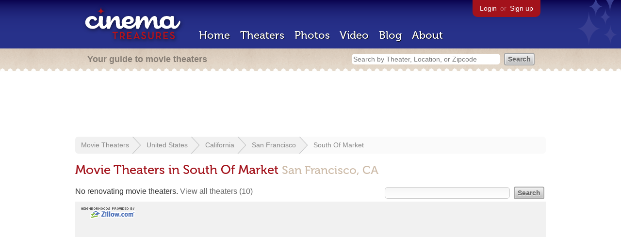

--- FILE ---
content_type: text/html; charset=utf-8
request_url: https://www.google.com/recaptcha/api2/aframe
body_size: 267
content:
<!DOCTYPE HTML><html><head><meta http-equiv="content-type" content="text/html; charset=UTF-8"></head><body><script nonce="Mo6YqA9DFbh8lfacCLBKMw">/** Anti-fraud and anti-abuse applications only. See google.com/recaptcha */ try{var clients={'sodar':'https://pagead2.googlesyndication.com/pagead/sodar?'};window.addEventListener("message",function(a){try{if(a.source===window.parent){var b=JSON.parse(a.data);var c=clients[b['id']];if(c){var d=document.createElement('img');d.src=c+b['params']+'&rc='+(localStorage.getItem("rc::a")?sessionStorage.getItem("rc::b"):"");window.document.body.appendChild(d);sessionStorage.setItem("rc::e",parseInt(sessionStorage.getItem("rc::e")||0)+1);localStorage.setItem("rc::h",'1768934938589');}}}catch(b){}});window.parent.postMessage("_grecaptcha_ready", "*");}catch(b){}</script></body></html>